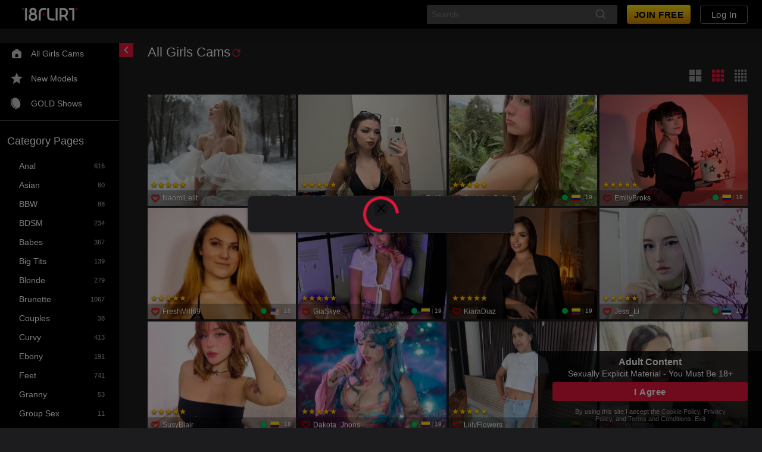

--- FILE ---
content_type: text/html; charset=utf-8
request_url: https://18flirt.com/cam/Nattii_Cruz18
body_size: 7486
content:

    <!doctype html>
    <html>
      <head>
        <meta charSet="utf-8" />
        <meta name="viewport" content="width=device-width, initial-scale=1.0, shrink-to-fit=no, maximum-scale=1.0, user-scalable=no, viewport-fit=cover" />
        <meta name="rating" content="RTA-5042-1996-1400-1577-RTA" />

        <title>Live Adult Cams & Private Video Chat | 18flirt.com</title>

        <meta name="_xsrf" content="1769393837408.ee98ec524574f1fea7d4297df237794d78ed5182251c0e2777f902e249a2bc99" />
        <meta name="description" content="Experience the best live adult cams on 18flirt.com. Chat with thousands of real models in stunning HD, explore free shows, or go private. Join free today!" />
        <style>/*! normalize.css v7.0.0 | MIT License | github.com/necolas/normalize.css */

/* Document
   ========================================================================== */

/**
 * 1. Correct the line height in all browsers.
 * 2. Prevent adjustments of font size after orientation changes in
 *    IE on Windows Phone and in iOS.
 */

html {
  line-height: 1.15; /* 1 */
  -ms-text-size-adjust: 100%; /* 2 */
  -webkit-text-size-adjust: 100%; /* 2 */
}

/* Sections
   ========================================================================== */

/**
 * Remove the margin in all browsers (opinionated).
 */

body {
  margin: 0;
}

/**
 * Add the correct display in IE 9-.
 */

article,
aside,
footer,
header,
nav,
section {
  display: block;
}

/**
 * Correct the font size and margin on `h1` elements within `section` and
 * `article` contexts in Chrome, Firefox, and Safari.
 */

h1 {
  font-size: 2em;
  margin: 0.67em 0;
}

/* Grouping content
   ========================================================================== */

/**
 * Add the correct display in IE 9-.
 * 1. Add the correct display in IE.
 */

figcaption,
figure,
main { /* 1 */
  display: block;
}

/**
 * Add the correct margin in IE 8.
 */

figure {
  margin: 1em 40px;
}

/**
 * 1. Add the correct box sizing in Firefox.
 * 2. Show the overflow in Edge and IE.
 */

hr {
  box-sizing: content-box; /* 1 */
  height: 0; /* 1 */
  overflow: visible; /* 2 */
}

/**
 * 1. Correct the inheritance and scaling of font size in all browsers.
 * 2. Correct the odd `em` font sizing in all browsers.
 */

pre {
  font-family: monospace, monospace; /* 1 */
  font-size: 1em; /* 2 */
}

/* Text-level semantics
   ========================================================================== */

/**
 * 1. Remove the gray background on active links in IE 10.
 * 2. Remove gaps in links underline in iOS 8+ and Safari 8+.
 */

a {
  background-color: transparent; /* 1 */
  -webkit-text-decoration-skip: objects; /* 2 */
}

/**
 * 1. Remove the bottom border in Chrome 57- and Firefox 39-.
 * 2. Add the correct text decoration in Chrome, Edge, IE, Opera, and Safari.
 */

abbr[title] {
  border-bottom: none; /* 1 */
  text-decoration: underline; /* 2 */
  text-decoration: underline dotted; /* 2 */
}

/**
 * Prevent the duplicate application of `bolder` by the next rule in Safari 6.
 */

b,
strong {
  font-weight: inherit;
}

/**
 * Add the correct font weight in Chrome, Edge, and Safari.
 */

b,
strong {
  font-weight: bolder;
}

/**
 * 1. Correct the inheritance and scaling of font size in all browsers.
 * 2. Correct the odd `em` font sizing in all browsers.
 */

code,
kbd,
samp {
  font-family: monospace, monospace; /* 1 */
  font-size: 1em; /* 2 */
}

/**
 * Add the correct font style in Android 4.3-.
 */

dfn {
  font-style: italic;
}

/**
 * Add the correct background and color in IE 9-.
 */

mark {
  background-color: #ff0;
  color: #000;
}

/**
 * Add the correct font size in all browsers.
 */

small {
  font-size: 80%;
}

/**
 * Prevent `sub` and `sup` elements from affecting the line height in
 * all browsers.
 */

sub,
sup {
  font-size: 75%;
  line-height: 0;
  position: relative;
  vertical-align: baseline;
}

sub {
  bottom: -0.25em;
}

sup {
  top: -0.5em;
}

/* Embedded content
   ========================================================================== */

/**
 * Add the correct display in IE 9-.
 */

audio,
video {
  display: inline-block;
}

/**
 * Add the correct display in iOS 4-7.
 */

audio:not([controls]) {
  display: none;
  height: 0;
}

/**
 * Remove the border on images inside links in IE 10-.
 */

img {
  border-style: none;
}

/**
 * Hide the overflow in IE.
 */

svg:not(:root) {
  overflow: hidden;
}

/* Forms
   ========================================================================== */

/**
 * 1. Change the font styles in all browsers (opinionated).
 * 2. Remove the margin in Firefox and Safari.
 */

button,
input,
optgroup,
select,
textarea {
  font-family: sans-serif; /* 1 */
  font-size: 100%; /* 1 */
  line-height: 1.15; /* 1 */
  margin: 0; /* 2 */
}

/**
 * Show the overflow in IE.
 * 1. Show the overflow in Edge.
 */

button,
input { /* 1 */
  overflow: visible;
}

/**
 * Remove the inheritance of text transform in Edge, Firefox, and IE.
 * 1. Remove the inheritance of text transform in Firefox.
 */

button,
select { /* 1 */
  text-transform: none;
}

/**
 * 1. Prevent a WebKit bug where (2) destroys native `audio` and `video`
 *    controls in Android 4.
 * 2. Correct the inability to style clickable types in iOS and Safari.
 */

button,
html [type="button"], /* 1 */
[type="reset"],
[type="submit"] {
  -webkit-appearance: button; /* 2 */
}

/**
 * Remove the inner border and padding in Firefox.
 */

button::-moz-focus-inner,
[type="button"]::-moz-focus-inner,
[type="reset"]::-moz-focus-inner,
[type="submit"]::-moz-focus-inner {
  border-style: none;
  padding: 0;
}

/**
 * Restore the focus styles unset by the previous rule.
 */

button:-moz-focusring,
[type="button"]:-moz-focusring,
[type="reset"]:-moz-focusring,
[type="submit"]:-moz-focusring {
  outline: 1px dotted ButtonText;
}

/**
 * Correct the padding in Firefox.
 */

fieldset {
  padding: 0.35em 0.75em 0.625em;
}

/**
 * 1. Correct the text wrapping in Edge and IE.
 * 2. Correct the color inheritance from `fieldset` elements in IE.
 * 3. Remove the padding so developers are not caught out when they zero out
 *    `fieldset` elements in all browsers.
 */

legend {
  box-sizing: border-box; /* 1 */
  color: inherit; /* 2 */
  display: table; /* 1 */
  max-width: 100%; /* 1 */
  padding: 0; /* 3 */
  white-space: normal; /* 1 */
}

/**
 * 1. Add the correct display in IE 9-.
 * 2. Add the correct vertical alignment in Chrome, Firefox, and Opera.
 */

progress {
  display: inline-block; /* 1 */
  vertical-align: baseline; /* 2 */
}

/**
 * Remove the default vertical scrollbar in IE.
 */

textarea {
  overflow: auto;
}

/**
 * 1. Add the correct box sizing in IE 10-.
 * 2. Remove the padding in IE 10-.
 */

[type="checkbox"],
[type="radio"] {
  box-sizing: border-box; /* 1 */
  padding: 0; /* 2 */
}

/**
 * Correct the cursor style of increment and decrement buttons in Chrome.
 */

[type="number"]::-webkit-inner-spin-button,
[type="number"]::-webkit-outer-spin-button {
  height: auto;
}

/**
 * 1. Correct the odd appearance in Chrome and Safari.
 * 2. Correct the outline style in Safari.
 */

[type="search"] {
  -webkit-appearance: textfield; /* 1 */
  outline-offset: -2px; /* 2 */
}

/**
 * Remove the inner padding and cancel buttons in Chrome and Safari on macOS.
 */

[type="search"]::-webkit-search-cancel-button,
[type="search"]::-webkit-search-decoration {
  -webkit-appearance: none;
}

/**
 * 1. Correct the inability to style clickable types in iOS and Safari.
 * 2. Change font properties to `inherit` in Safari.
 */

::-webkit-file-upload-button {
  -webkit-appearance: button; /* 1 */
  font: inherit; /* 2 */
}

/* Interactive
   ========================================================================== */

/*
 * Add the correct display in IE 9-.
 * 1. Add the correct display in Edge, IE, and Firefox.
 */

details, /* 1 */
menu {
  display: block;
}

/*
 * Add the correct display in all browsers.
 */

summary {
  display: list-item;
}

/* Scripting
   ========================================================================== */

/**
 * Add the correct display in IE 9-.
 */

canvas {
  display: inline-block;
}

/**
 * Add the correct display in IE.
 */

template {
  display: none;
}

/* Hidden
   ========================================================================== */

/**
 * Add the correct display in IE 10-.
 */

[hidden] {
  display: none;
}
</style>
        <style>
    html, body {
      margin: 0;
    }

    body {
      background: #1C1C1E;
      height: 100dvh;
      width: 100%;
    }

    a {
      text-decoration: none;
    }

    .main-spinner, .loading-grid-mobile, .loading-grid-tablet, .home-page-skeleton {
      display: none;
    }

    @media (max-width: 800px) {
      .loading-grid-mobile {
        display: grid;
      }
      .home-page-skeleton{
        display:block;
      }
    }

    @media (min-width: 801px) and (max-width: 1151px) {
      .loading-grid-tablet {
        display: grid;
      }
      .home-page-skeleton{
        display:block;
      }
    }

    @media (min-width: 1152px) {
      .main-spinner {
        display: block;
      }
    }

    .loading-header {
      align-items: center;
      background:#000000;
      display: flex;
      height: 48px;
      width: 100%;
      box-shadow: 0 2px 24px 0 rgba(0,0,0,0.20), 0 2px 24px 0 rgba(0,0,0,0.00);
    }

    .loading-header img {
      display: block;
      height: 32px;
      margin: auto;

      @media (max-width: 1152px) {
        margin-right: auto;
        margin-left: 10px;
      }
    }

    noscript {
      text-align: center;
      color: #e0e0e0;
    }

    noscript a {
      color: #e0e0e0;
      text-decoration: underline;
    }
</style>

        <link rel="preconnect" href="https://streamate.icfcdn.com/" />
<link rel="preconnect" href="https://cdn.nsimg.net" />
<link rel="preconnect" href="https://m2.nsimg.net" />
<link rel="preconnect" href="https://www.googletagmanager.com" />
<link rel="preconnect" href="https://www.google-analytics.com" />
<link rel="preconnect" href="https://cdn.hybridclient.naiadsystems.com" />
<link rel="preconnect" href="https://hybridclient.naiadsystems.com" />
<link rel="preconnect" href="https://stats.g.doubleclick.net" />
<link rel="preconnect" href="https://imagetransform.icfcdn.com" />
        <link
        rel="preload"
        href="https://streamate.icfcdn.com/dist/webpackRuntimeConfig.4e92392e3db56d990e27.js"
integrity="sha256-jt78eH2+/huBZfbaGOJFVDVozuS+dvrl7QKXdYjuGF4="
crossorigin=""
        as="script"
      />
<link
        rel="preload"
        href="https://streamate.icfcdn.com/dist/main.2aed89c0fc1241dadb5d.js"
integrity="sha256-b37QGfnAQA6Jn+L7BaV2gSKMa79lKykAcfhUE63g3AI="
crossorigin=""
        as="script"
      />
        <link
        rel="preload"
        href="https://streamate.icfcdn.com/dist/webpackRuntimeConfig.4e92392e3db56d990e27.js"
integrity="sha256-jt78eH2+/huBZfbaGOJFVDVozuS+dvrl7QKXdYjuGF4="
crossorigin=""
        as="script"
      />
<link
        rel="preload"
        href="https://streamate.icfcdn.com/dist/main.2aed89c0fc1241dadb5d.js"
integrity="sha256-b37QGfnAQA6Jn+L7BaV2gSKMa79lKykAcfhUE63g3AI="
crossorigin=""
        as="script"
      />

        <link rel="canonical" href="https://18flirt.com/cam/Nattii_Cruz18?langchoice=en" hrefLang="en"/>
        <link
        rel="alternate"
        href="https://18flirt.com/cam/Nattii_Cruz18?langchoice=en"
        hrefLang="en"
      />
<link
        rel="alternate"
        href="https://18flirt.com/cam/Nattii_Cruz18?langchoice=de"
        hrefLang="de"
      />
<link
        rel="alternate"
        href="https://18flirt.com/cam/Nattii_Cruz18?langchoice=es"
        hrefLang="es"
      />
<link
        rel="alternate"
        href="https://18flirt.com/cam/Nattii_Cruz18?langchoice=fr"
        hrefLang="fr"
      />
<link
        rel="alternate"
        href="https://18flirt.com/cam/Nattii_Cruz18?langchoice=it"
        hrefLang="it"
      />
<link
        rel="alternate"
        href="https://18flirt.com/cam/Nattii_Cruz18?langchoice=nl"
        hrefLang="nl"
      />
<link
        rel="alternate"
        href="https://18flirt.com/cam/Nattii_Cruz18?langchoice=no"
        hrefLang="no"
      />
<link
        rel="alternate"
        href="https://18flirt.com/cam/Nattii_Cruz18?langchoice=pt"
        hrefLang="pt"
      />
        <link rel="shortcut icon" href="//cdn.nsimg.net/3.0/auto/skin/3588/assets/8c03a-1637776644-619e7d04aecbb.png?v=2" />
        <meta name="theme-color" content=#000000 />

        <style>
    .loading-spinner {
      position: absolute;
      width: 50px;
      height: 50px;
      left: 50%;
      top: 50%;
      margin-left: -25px;
      margin-top: -25px;
      animation: rotate-forever 1s linear infinite;
      border: 5px solid #e0173a;
      border-right-color: transparent;
      border-radius: 50%;
      display: inline-block;
    }

    @keyframes rotate-forever {
      100% {
        transform: rotate(360deg);
      }
    }
</style>
        <style>
      .skeleton {
        border-style: solid;
        border-width: 1px;
        opacity: 0.2;
        animation: pulse 1100ms linear infinite alternate;
      }

      .loading-category-scroller {
        height: 48px;
        width: 100%; 
        background: #3A3A3C; 
      }

      .loading-tabs {
        height: 48px;
        width: 100%;
        background: #3A3A3C;
      }

      .loading-grid-mobile {
        grid-template-columns: 1fr 1fr;
        width: 100%;
        column-gap: 2px;
        row-gap: 2px;
      }

      .loading-grid-tablet {
        grid-template-columns: 1fr 1fr 1fr;
        width: 100%;
        column-gap: 2px;
        row-gap: 2px;
      }

      .loading-grid-card {
        aspect-ratio: 4/3;
        background: #111111;
      }

      @keyframes pulse {
        0% {
          opacity: 0.2;
        }
        100% {
          opacity: 0.7;
        }
      }
  
.debug-icf-tracking [data-icf-click],
.debug-icf-tracking [data-icf-meta] {
  outline: 1px dashed rgba(0, 255, 0, 0.5);
  position: relative;
  cursor: help;
}
.debug-icf-tracking [data-icf-click]::after,
.debug-icf-tracking [data-icf-meta]::after {
  display: none;
}
.debug-icf-tracking [data-icf-click]:hover::after,
.debug-icf-tracking [data-icf-meta]:hover::after {
  content: "Meta:" attr(data-icf-meta) "\00000a" "Click:" attr(data-icf-click);
  white-space: pre-wrap;
  display: block;
  position: absolute;
  top: 0;
  left: 0;
  transform: translateY(-100%);
  z-index: 2147483647;
  max-width: 90vw;
  background-color: rgba(10, 10, 10, 0.95);
  color: #0f0;
  border: 1px solid #0f0;
  border-radius: 6px;
  box-shadow: 0 20px 50px rgba(0,0,0,0.8);
  font-family: "Courier New", Courier, monospace;
  font-size: 11px;
  font-weight: bold;
  line-height: 1.6;
  padding: 10px;
  text-align: left;
  pointer-events: none;
  backdrop-filter: blur(4px);
}</style>
      </head>

      <body>
        <script
        defer
        src="https://streamate.icfcdn.com/dist/webpackRuntimeConfig.4e92392e3db56d990e27.js"
integrity="sha256-jt78eH2+/huBZfbaGOJFVDVozuS+dvrl7QKXdYjuGF4="
crossorigin=""
        onerror="document.cookie = 'nocdn_src=' + encodeURIComponent(event.target.src || '') + ';path=/;max-age=60;';window.location.reload();"
      ></script>
<script
        defer
        src="https://streamate.icfcdn.com/dist/main.2aed89c0fc1241dadb5d.js"
integrity="sha256-b37QGfnAQA6Jn+L7BaV2gSKMa79lKykAcfhUE63g3AI="
crossorigin=""
        onerror="document.cookie = 'nocdn_src=' + encodeURIComponent(event.target.src || '') + ';path=/;max-age=60;';window.location.reload();"
      ></script>
        <div id="app" data-v="2026.1.23-master+7512.1d61813">
          <div class="loading-header">
            <img src="//cdn.nsimg.net/3.0/auto/skin/3588/assets/482db-1703265671-6585c58790d0e.png" alt="18flirt.com" />
          </div>
          <noscript>
            <p>You must enable javascript in your browser in order to use this site. You can click the link below for instructions.</p>
            <p>
              <a href="https://www.enable-javascript.com/">https://www.enable-javascript.com/</a>
            </p>
          </noscript>
          
  <div class="main-spinner">
    <div class="loading-spinner"></div>
  </div>
  
          
    <div class="home-page-skeleton">
      <div class="loading-tabs skeleton"></div>
      <div class="loading-category-scroller skeleton"></div>
      <div class="loading-grid-mobile">
        <div class="loading-grid-card"></div><div class="loading-grid-card"></div><div class="loading-grid-card"></div><div class="loading-grid-card"></div><div class="loading-grid-card"></div><div class="loading-grid-card"></div><div class="loading-grid-card"></div><div class="loading-grid-card"></div><div class="loading-grid-card"></div><div class="loading-grid-card"></div><div class="loading-grid-card"></div><div class="loading-grid-card"></div><div class="loading-grid-card"></div><div class="loading-grid-card"></div><div class="loading-grid-card"></div><div class="loading-grid-card"></div><div class="loading-grid-card"></div><div class="loading-grid-card"></div><div class="loading-grid-card"></div><div class="loading-grid-card"></div><div class="loading-grid-card"></div><div class="loading-grid-card"></div><div class="loading-grid-card"></div><div class="loading-grid-card"></div><div class="loading-grid-card"></div><div class="loading-grid-card"></div><div class="loading-grid-card"></div><div class="loading-grid-card"></div><div class="loading-grid-card"></div><div class="loading-grid-card"></div><div class="loading-grid-card"></div><div class="loading-grid-card"></div><div class="loading-grid-card"></div><div class="loading-grid-card"></div><div class="loading-grid-card"></div><div class="loading-grid-card"></div><div class="loading-grid-card"></div><div class="loading-grid-card"></div><div class="loading-grid-card"></div><div class="loading-grid-card"></div><div class="loading-grid-card"></div><div class="loading-grid-card"></div><div class="loading-grid-card"></div><div class="loading-grid-card"></div><div class="loading-grid-card"></div><div class="loading-grid-card"></div><div class="loading-grid-card"></div><div class="loading-grid-card"></div>
      </div>
      <div class="loading-grid-tablet">
        <div class="loading-grid-card"></div><div class="loading-grid-card"></div><div class="loading-grid-card"></div><div class="loading-grid-card"></div><div class="loading-grid-card"></div><div class="loading-grid-card"></div><div class="loading-grid-card"></div><div class="loading-grid-card"></div><div class="loading-grid-card"></div><div class="loading-grid-card"></div><div class="loading-grid-card"></div><div class="loading-grid-card"></div><div class="loading-grid-card"></div><div class="loading-grid-card"></div><div class="loading-grid-card"></div><div class="loading-grid-card"></div><div class="loading-grid-card"></div><div class="loading-grid-card"></div><div class="loading-grid-card"></div><div class="loading-grid-card"></div><div class="loading-grid-card"></div><div class="loading-grid-card"></div><div class="loading-grid-card"></div><div class="loading-grid-card"></div><div class="loading-grid-card"></div><div class="loading-grid-card"></div><div class="loading-grid-card"></div><div class="loading-grid-card"></div><div class="loading-grid-card"></div><div class="loading-grid-card"></div><div class="loading-grid-card"></div><div class="loading-grid-card"></div><div class="loading-grid-card"></div><div class="loading-grid-card"></div><div class="loading-grid-card"></div><div class="loading-grid-card"></div><div class="loading-grid-card"></div><div class="loading-grid-card"></div><div class="loading-grid-card"></div><div class="loading-grid-card"></div><div class="loading-grid-card"></div><div class="loading-grid-card"></div><div class="loading-grid-card"></div><div class="loading-grid-card"></div><div class="loading-grid-card"></div><div class="loading-grid-card"></div><div class="loading-grid-card"></div><div class="loading-grid-card"></div><div class="loading-grid-card"></div><div class="loading-grid-card"></div><div class="loading-grid-card"></div><div class="loading-grid-card"></div><div class="loading-grid-card"></div><div class="loading-grid-card"></div><div class="loading-grid-card"></div><div class="loading-grid-card"></div><div class="loading-grid-card"></div><div class="loading-grid-card"></div><div class="loading-grid-card"></div><div class="loading-grid-card"></div><div class="loading-grid-card"></div><div class="loading-grid-card"></div><div class="loading-grid-card"></div><div class="loading-grid-card"></div><div class="loading-grid-card"></div><div class="loading-grid-card"></div><div class="loading-grid-card"></div><div class="loading-grid-card"></div><div class="loading-grid-card"></div><div class="loading-grid-card"></div><div class="loading-grid-card"></div><div class="loading-grid-card"></div><div class="loading-grid-card"></div><div class="loading-grid-card"></div><div class="loading-grid-card"></div><div class="loading-grid-card"></div><div class="loading-grid-card"></div><div class="loading-grid-card"></div><div class="loading-grid-card"></div><div class="loading-grid-card"></div><div class="loading-grid-card"></div><div class="loading-grid-card"></div><div class="loading-grid-card"></div><div class="loading-grid-card"></div>
      </div>
    </div>
    
        </div>
        <script src="/initialData.js?"></script>
        <script>!function(){if('PerformanceLongTaskTiming' in window){var g=window.__tti={e:[]};g.o=new PerformanceObserver(function(l){g.e=g.e.concat(l.getEntries())});g.o.observe({entryTypes:['longtask']})}}();</script>
        <script>window.webpackPublicPath="https://streamate.icfcdn.com/"</script>
        <script>(()=>{"use strict";var e,t,a,r,n,f,o,c,d,i,l,u,s,b,h,p,v,g,m,y,P,O,j,w,C={},L={};function R(e){var t=L[e];if(void 0!==t)return t.exports;var a=L[e]={id:e,loaded:!1,exports:{}};return C[e].call(a.exports,a,a.exports,R),a.loaded=!0,a.exports}R.m=C,R.c=L,R.amdO={},e=[],R.O=(t,a,r,n)=>{if(!a){var f=1/0;for(i=0;i<e.length;i++){for(var[a,r,n]=e[i],o=!0,c=0;c<a.length;c++)(!1&n||f>=n)&&Object.keys(R.O).every(e=>R.O[e](a[c]))?a.splice(c--,1):(o=!1,n<f&&(f=n));if(o){e.splice(i--,1);var d=r();void 0!==d&&(t=d)}}return t}n=n||0;for(var i=e.length;i>0&&e[i-1][2]>n;i--)e[i]=e[i-1];e[i]=[a,r,n]},R.n=e=>{var t=e&&e.__esModule?()=>e.default:()=>e;return R.d(t,{a:t}),t},a=Object.getPrototypeOf?e=>Object.getPrototypeOf(e):e=>e.__proto__,R.t=function(e,r){if(1&r&&(e=this(e)),8&r)return e;if("object"==typeof e&&e){if(4&r&&e.__esModule)return e;if(16&r&&"function"==typeof e.then)return e}var n=Object.create(null);R.r(n);var f={};t=t||[null,a({}),a([]),a(a)];for(var o=2&r&&e;("object"==typeof o||"function"==typeof o)&&!~t.indexOf(o);o=a(o))Object.getOwnPropertyNames(o).forEach(t=>f[t]=()=>e[t]);return f.default=()=>e,R.d(n,f),n},R.d=(e,t)=>{for(var a in t)R.o(t,a)&&!R.o(e,a)&&Object.defineProperty(e,a,{enumerable:!0,get:t[a]})},R.f={},R.e=e=>Promise.all(Object.keys(R.f).reduce((t,a)=>(R.f[a](e,t),t),[])),R.u=e=>"dist/"+({848:"PrepaidBalance",1331:"ContentFeedPage",1342:"ConsentFormContainer",1488:"HeaderNavigationShortcutsContainer",2356:"AccountPurchaseHistoryContainer",2666:"PerformerVideosPage",2682:"VideoStorePage",2839:"DailyLimit",3483:"OneClickInfo",3578:"[request]",3639:"LegacyRewardsPage",4036:"getPerformanceMetrics",5007:"ProfilePage",5331:"ConnectCallbackPage",5409:"UpdatePaymentInfoPrepay",5447:"UpdatePaymentResponse",5846:"UpdatePaymentInfo",6014:"PrepaidBalanceResponseContainer",6034:"CloseAccount",6653:"PrepaidBalanceRedirectContainer",6770:"EmailToggleContainer",6911:"ForcedBillingInfoUpdateContainer",6921:"BecomeAModelPage",6980:"PrivateMessengerModal",7749:"AccountClosedPage",8231:"PaymentInfoIframe",8441:"NotificationPreferencesContainer",8898:"AccountReactivationPage",9072:"ChangePassword",9134:"AccountIssueContainer",9179:"DiscountsAndCreditsPage",9492:"FanClubsPage",9536:"RewardsPage",9649:"GoldModalContainer",9697:"HybridClientContainer",9703:"TwoFactorAuthenticationPage"}[e]||e)+"."+{342:"f6b5c6670bfae7c33173",544:"5cdb76ec3ce41000b294",848:"3b71e6ae4374cc835dbb",1017:"1f9e976b22f899834f65",1043:"4b0605ef6b38ca917815",1331:"c091d4544ab0046a629c",1342:"bda827b88dacc417ce3e",1488:"fd68e0be7dec0d982fa8",1826:"566e455d2ebff6c917e9",2169:"60a43d011c322c5c23bd",2297:"211861c6450186c5e742",2356:"34d07adf8bf2205f3ccd",2666:"9f13e64306535accc5ab",2682:"d304b418ff0edade9be6",2839:"65d1f6fe11728489ed76",2987:"4af9ad6384f042b786c8",3237:"d3a1e2e6ffd899563b3f",3398:"5c2952b4610034da6e21",3483:"8322f3c749a158ca180e",3578:"ddd8d708f72be7f49bab",3639:"8e8f7bb9869667f517e3",4036:"28d2a5c5bb2595f94fc0",4550:"8bf66c0a1c04126e296f",4689:"b39ed7fdcc6f006c779c",4851:"102b34e95b10409cf66a",5007:"2bb3ff19e938ef732dde",5228:"2a3370622007cb269ce5",5331:"3ca0847e3168b93e411c",5409:"17f17d11b629a067b496",5447:"b17ac090aa51ad9fd3b8",5779:"6994af1ac4d6bfdb23f2",5785:"fc9bf10bb6a98728eb65",5846:"338bea5d61dc64318166",6014:"8f8106a94d2a9c788ab6",6034:"127f2ef351643b5a72ad",6338:"0d4d73c62d9f9c145895",6653:"cb36e52512d48d9cb149",6770:"3aef1015cf62829c63d7",6911:"ceeb603ff97c1a6f037b",6921:"1db7a206a2a39c856719",6980:"c1517fef0946544180ca",7130:"0950ebea9dc46c9241bd",7140:"43239edd5729cf17a271",7371:"df5010b3e2f86afccf4f",7427:"6f0bb1d5286cc29f89c1",7749:"61d163f33f4941c6b822",7961:"0ca0e544387c4d0107d5",8180:"64ca606045e79838945d",8231:"e90d8b1baf433b59e494",8441:"525107341ce4fd3d4dec",8898:"54d7f14f71b3cd2052c5",9061:"a5576fb83eac71659ff1",9072:"f6918ee67bf9d63f565e",9134:"6dfac0f02f17a6ae0991",9179:"f056cdfa32876f10a484",9492:"edc968618f77017654cc",9536:"f9803a35203a45d77435",9649:"3d1d9e407488409e8615",9697:"44b3ac352af48c00761a",9703:"9dd67b50c684b275a573",9808:"42d816821bab0aaee53d",9812:"ce8b0a5cd62cdfeb5905",9958:"1e4c8c443cbe598b250b"}[e]+".js",R.g=function(){if("object"==typeof globalThis)return globalThis;try{return this||new Function("return this")()}catch(e){if("object"==typeof window)return window}}(),R.hmd=e=>((e=Object.create(e)).children||(e.children=[]),Object.defineProperty(e,"exports",{enumerable:!0,set:()=>{throw new Error("ES Modules may not assign module.exports or exports.*, Use ESM export syntax, instead: "+e.id)}}),e),R.o=(e,t)=>Object.prototype.hasOwnProperty.call(e,t),r={},n="streamate.server:",R.l=(e,t,a,f)=>{if(r[e])r[e].push(t);else{var o,c;if(void 0!==a)for(var d=document.getElementsByTagName("script"),i=0;i<d.length;i++){var l=d[i];if(l.getAttribute("src")==e||l.getAttribute("data-webpack")==n+a){o=l;break}}o||(c=!0,(o=document.createElement("script")).charset="utf-8",R.nc&&o.setAttribute("nonce",R.nc),o.setAttribute("data-webpack",n+a),o.src=e,0!==o.src.indexOf(window.location.origin+"/")&&(o.crossOrigin="anonymous")),r[e]=[t];var u=(t,a)=>{o.onerror=o.onload=null,clearTimeout(s);var n=r[e];if(delete r[e],o.parentNode&&o.parentNode.removeChild(o),n&&n.forEach(e=>e(a)),t)return t(a)},s=setTimeout(u.bind(null,void 0,{type:"timeout",target:o}),12e4);o.onerror=u.bind(null,o.onerror),o.onload=u.bind(null,o.onload),c&&document.head.appendChild(o)}},R.r=e=>{"undefined"!=typeof Symbol&&Symbol.toStringTag&&Object.defineProperty(e,Symbol.toStringTag,{value:"Module"}),Object.defineProperty(e,"__esModule",{value:!0})},R.nmd=e=>(e.paths=[],e.children||(e.children=[]),e),(()=>{R.S={};var e={},t={};R.I=(a,r)=>{r||(r=[]);var n=t[a];if(n||(n=t[a]={}),!(r.indexOf(n)>=0)){if(r.push(n),e[a])return e[a];R.o(R.S,a)||(R.S[a]={});var f=R.S[a],o="streamate.server",c=(e,t,a,r)=>{var n=f[e]=f[e]||{},c=n[t];(!c||!c.loaded&&(!r!=!c.eager?r:o>c.from))&&(n[t]={get:a,from:o,eager:!!r})},d=[];if("default"===a)c("axios","1.7.7",()=>R.e(1017).then(()=>()=>R("vyjA"))),c("react-dom","18.2.0",()=>Promise.all([R.e(4914),R.e(7961)]).then(()=>()=>R("Kwtc"))),c("react-jss","10.10.0",()=>Promise.all([R.e(5368),R.e(9808)]).then(()=>()=>R("ibjO"))),c("react-router-dom","5.3.4",()=>Promise.all([R.e(668),R.e(2169)]).then(()=>()=>R("FHng"))),c("react","18.2.0",()=>R.e(7140).then(()=>()=>R("R+L4")));return d.length?e[a]=Promise.all(d).then(()=>e[a]=1):e[a]=1}}})(),R.p="",f=e=>{var t=e=>e.split(".").map(e=>+e==e?+e:e),a=/^([^-+]+)?(?:-([^+]+))?(?:\+(.+))?$/.exec(e),r=a[1]?t(a[1]):[];return a[2]&&(r.length++,r.push.apply(r,t(a[2]))),a[3]&&(r.push([]),r.push.apply(r,t(a[3]))),r},o=(e,t)=>{e=f(e),t=f(t);for(var a=0;;){if(a>=e.length)return a<t.length&&"u"!=(typeof t[a])[0];var r=e[a],n=(typeof r)[0];if(a>=t.length)return"u"==n;var o=t[a],c=(typeof o)[0];if(n!=c)return"o"==n&&"n"==c||"s"==c||"u"==n;if("o"!=n&&"u"!=n&&r!=o)return r<o;a++}},c=e=>{var t=e[0],a="";if(1===e.length)return"*";if(t+.5){a+=0==t?">=":-1==t?"<":1==t?"^":2==t?"~":t>0?"=":"!=";for(var r=1,n=1;n<e.length;n++)r--,a+="u"==(typeof(o=e[n]))[0]?"-":(r>0?".":"")+(r=2,o);return a}var f=[];for(n=1;n<e.length;n++){var o=e[n];f.push(0===o?"not("+d()+")":1===o?"("+d()+" || "+d()+")":2===o?f.pop()+" "+f.pop():c(o))}return d();function d(){return f.pop().replace(/^\((.+)\)$/,"$1")}},d=(e,t)=>{if(0 in e){t=f(t);var a=e[0],r=a<0;r&&(a=-a-1);for(var n=0,o=1,c=!0;;o++,n++){var i,l,u=o<e.length?(typeof e[o])[0]:"";if(n>=t.length||"o"==(l=(typeof(i=t[n]))[0]))return!c||("u"==u?o>a&&!r:""==u!=r);if("u"==l){if(!c||"u"!=u)return!1}else if(c)if(u==l)if(o<=a){if(i!=e[o])return!1}else{if(r?i>e[o]:i<e[o])return!1;i!=e[o]&&(c=!1)}else if("s"!=u&&"n"!=u){if(r||o<=a)return!1;c=!1,o--}else{if(o<=a||l<u!=r)return!1;c=!1}else"s"!=u&&"n"!=u&&(c=!1,o--)}}var s=[],b=s.pop.bind(s);for(n=1;n<e.length;n++){var h=e[n];s.push(1==h?b()|b():2==h?b()&b():h?d(h,t):!b())}return!!b()},i=(e,t)=>e&&R.o(e,t),l=e=>(e.loaded=1,e.get()),u=e=>Object.keys(e).reduce((t,a)=>(e[a].eager&&(t[a]=e[a]),t),{}),s=(e,t,a)=>{var r=a?u(e[t]):e[t];return Object.keys(r).reduce((e,t)=>!e||!r[e].loaded&&o(e,t)?t:e,0)},b=(e,t,a,r)=>"Unsatisfied version "+a+" from "+(a&&e[t][a].from)+" of shared singleton module "+t+" (required "+c(r)+")",h=e=>{throw new Error(e)},p=e=>{"undefined"!=typeof console&&console.warn&&console.warn(e)},g=(e,t,a)=>a?a():((e,t)=>h("Shared module "+t+" doesn't exist in shared scope "+e))(e,t),m=(v=e=>function(t,a,r,n,f){var o=R.I(t);return o&&o.then&&!r?o.then(e.bind(e,t,R.S[t],a,!1,n,f)):e(t,R.S[t],a,r,n,f)})((e,t,a,r,n)=>{if(!i(t,a))return g(e,a,n);var f=s(t,a,r);return l(t[a][f])}),y=v((e,t,a,r,n,f)=>{if(!i(t,a))return g(e,a,f);var o=s(t,a,r);return d(n,o)||p(b(t,a,o,n)),l(t[a][o])}),P={},O={whdr:()=>y("default","react",!1,[1,18,2,0],()=>R.e(7140).then(()=>()=>R("R+L4"))),"4hWk":()=>y("default","react",!1,[0,16,8,6],()=>R.e(7140).then(()=>()=>R("R+L4"))),Yr64:()=>y("default","react",!1,[0,16,3],()=>R.e(7140).then(()=>()=>R("R+L4"))),FaK3:()=>y("default","react",!1,[0,15],()=>R.e(7140).then(()=>()=>R("R+L4"))),EZp7:()=>m("default","react-dom",!1,()=>R.e(342).then(()=>()=>R("Kwtc"))),K56Y:()=>y("default","react",!1,[0,16,8,"* <=18"],()=>R.e(7140).then(()=>()=>R("R+L4"))),KO82:()=>y("default","react",!1,[0,16,8,0],()=>R.e(7140).then(()=>()=>R("R+L4"))),Nf1v:()=>y("default","react-dom",!1,[,[1,18,0,0],[1,17,0,0],[1,16,8,0],1,1],()=>R.e(342).then(()=>()=>R("Kwtc"))),OXht:()=>y("default","react",!1,[,[1,18,0,0],[1,17,0,0],[1,16,8,0],1,1],()=>R.e(7140).then(()=>()=>R("R+L4"))),Sgcc:()=>m("default","react",!1,()=>R.e(7140).then(()=>()=>R("R+L4"))),ZJhg:()=>y("default","react-router-dom",!1,[1,5,3,4],()=>R.e(4550).then(()=>()=>R("FHng"))),iBCS:()=>y("default","react",!1,[,[1,18],[1,17],1],()=>R.e(7140).then(()=>()=>R("R+L4"))),jFtD:()=>y("default","react",!1,[,[1,18],[1,17],[1,16,8,0],1,1],()=>R.e(7140).then(()=>()=>R("R+L4"))),jevj:()=>y("default","react-jss",!1,[1,10,10,0],()=>Promise.all([R.e(5368),R.e(7427)]).then(()=>()=>R("ibjO"))),nOl1:()=>y("default","axios",!1,[4,1,7,7],()=>R.e(3398).then(()=>()=>R("vyjA"))),"+gE+":()=>y("default","axios",!1,[1,1,6,2],()=>R.e(5779).then(()=>()=>R("vyjA"))),"/2MV":()=>y("default","react",!1,[,[1,18],[1,17],[1,16,8,3],1,1],()=>R.e(7140).then(()=>()=>R("R+L4"))),"/fKb":()=>y("default","axios",!1,[1,1,4,0],()=>R.e(5779).then(()=>()=>R("vyjA"))),"4eFC":()=>y("default","react",!1,[,[1,17,0,0],[1,16,4,0],1],()=>R.e(7140).then(()=>()=>R("R+L4"))),JWHJ:()=>y("default","axios",!1,[1,1,0,0],()=>R.e(5779).then(()=>()=>R("vyjA"))),KLeJ:()=>y("default","react-dom",!1,[0,16,8,"* <=18"],()=>R.e(342).then(()=>()=>R("Kwtc"))),ZzBI:()=>y("default","react",!1,[0,0,14,0],()=>R.e(7140).then(()=>()=>R("R+L4"))),emqp:()=>y("default","react-dom",!1,[1,17,0,2],()=>R.e(342).then(()=>()=>R("Kwtc"))),qCtL:()=>y("default","react",!1,[,[1,18,0,0],[1,17,0,0],1],()=>R.e(7140).then(()=>()=>R("R+L4"))),OLNJ:()=>y("default","react",!1,[0,16,3,0],()=>R.e(7140).then(()=>()=>R("R+L4"))),ihzD:()=>y("default","react-dom",!1,[1,18,2,0],()=>R.e(342).then(()=>()=>R("Kwtc"))),I0fh:()=>y("default","react",!1,[0,16,4,1],()=>R.e(7140).then(()=>()=>R("R+L4"))),RifG:()=>y("default","react",!1,[,[1,18,0,0],[1,17,0,1],[1,16,8,0],1,1],()=>R.e(7140).then(()=>()=>R("R+L4"))),JVq0:()=>y("default","react",!1,[1,17,0,2],()=>R.e(7140).then(()=>()=>R("R+L4")))},j={192:["OLNJ"],668:["FaK3"],1331:["RifG","JVq0"],3330:["EZp7","K56Y","KO82","Nf1v","OXht","Sgcc","ZJhg","iBCS","jFtD","jevj","nOl1"],4914:["whdr"],5368:["4hWk","Yr64"],5846:["ihzD"],6849:["+gE+","/2MV","/fKb","4eFC","JWHJ","KLeJ","ZzBI","emqp","qCtL"],7026:["I0fh"]},w={},R.f.consumes=(e,t)=>{R.o(j,e)&&j[e].forEach(e=>{if(R.o(P,e))return t.push(P[e]);if(!w[e]){var a=t=>{P[e]=0,R.m[e]=a=>{delete R.c[e],a.exports=t()}};w[e]=!0;var r=t=>{delete P[e],R.m[e]=a=>{throw delete R.c[e],t}};try{var n=O[e]();n.then?t.push(P[e]=n.then(a).catch(r)):a(n)}catch(e){r(e)}}})},(()=>{var e={9386:0,6510:0};R.f.j=(t,a)=>{var r=R.o(e,t)?e[t]:void 0;if(0!==r)if(r)a.push(r[2]);else if(/^(6(510|68|849)|192|3330|4914|5368|7026|9386)$/.test(t))e[t]=0;else{var n=new Promise((a,n)=>r=e[t]=[a,n]);a.push(r[2]=n);var f=R.p+R.u(t),o=new Error;R.l(f,a=>{if(R.o(e,t)&&(0!==(r=e[t])&&(e[t]=void 0),r)){var n=a&&("load"===a.type?"missing":a.type),f=a&&a.target&&a.target.src;o.message="Loading chunk "+t+" failed.\n("+n+": "+f+")",o.name="ChunkLoadError",o.type=n,o.request=f,r[1](o)}},"chunk-"+t,t)}},R.O.j=t=>0===e[t];var t=(t,a)=>{var r,n,[f,o,c]=a,d=0;if(f.some(t=>0!==e[t])){for(r in o)R.o(o,r)&&(R.m[r]=o[r]);if(c)var i=c(R)}for(t&&t(a);d<f.length;d++)n=f[d],R.o(e,n)&&e[n]&&e[n][0](),e[n]=0;return R.O(i)},a=self.webpackChunkstreamate_server=self.webpackChunkstreamate_server||[];a.forEach(t.bind(null,0)),a.push=t.bind(null,a.push.bind(a))})(),R.nc=void 0})();
//# sourceMappingURL=webpack.runtime.3d1f258a5c6bd1d3b5a6.js.map</script>
      </body>
    </html>
  

--- FILE ---
content_type: text/plain; charset=utf-8
request_url: https://18flirt.com/identification/1d3n71f1c4710n-r35ul7/2wvoulN/9Fh?q=F8WX3YFVQfg6htE2SuAl
body_size: -40
content:
SqwaPlvLdtaO7/F3TGplajhsV2GCnoBXzj0Fj1tazpXRZnnp6i7mtWfm1mXOz6Zcjg5jyslrWkkBvMqERAhRxTDydFdv8ag=

--- FILE ---
content_type: text/javascript
request_url: https://streamate.icfcdn.com/dist/2169.60a43d011c322c5c23bd.js
body_size: 10155
content:
/*! For license information please see 2169.60a43d011c322c5c23bd.js.LICENSE.txt */
(self.webpackChunkstreamate_server=self.webpackChunkstreamate_server||[]).push([[2169,4550],{"+cAU":(t,n,e)=>{"use strict";e.d(n,{B6:()=>L,Ix:()=>b,W5:()=>K,W6:()=>G,XG:()=>P,XZ:()=>A,dO:()=>D,fS:()=>O,g:()=>J,kO:()=>B,qh:()=>M,rd:()=>S,tW:()=>R,y:()=>H,zy:()=>z});var r=e("vdy8"),o=e("FaK3"),i=e.n(o),a=e("rs/l"),c=e.n(a),u=e("0QFk"),s=e("3W+F"),f=e("dGCU"),l=e("l55G"),p=e.n(l),h=(e("ewqQ"),e("9zTl")),d=e("p1Ea"),v=e.n(d),y=1073741823,m="undefined"!=typeof globalThis?globalThis:"undefined"!=typeof window?window:void 0!==e.g?e.g:{};var g=i().createContext||function(t,n){var e,o,a="__create-react-context-"+function(){var t="__global_unique_id__";return m[t]=(m[t]||0)+1}()+"__",u=function(t){function e(){for(var n,e,r,o=arguments.length,i=new Array(o),a=0;a<o;a++)i[a]=arguments[a];return(n=t.call.apply(t,[this].concat(i))||this).emitter=(e=n.props.value,r=[],{on:function(t){r.push(t)},off:function(t){r=r.filter(function(n){return n!==t})},get:function(){return e},set:function(t,n){e=t,r.forEach(function(t){return t(e,n)})}}),n}(0,r.A)(e,t);var o=e.prototype;return o.getChildContext=function(){var t;return(t={})[a]=this.emitter,t},o.componentWillReceiveProps=function(t){if(this.props.value!==t.value){var e,r=this.props.value,o=t.value;((i=r)===(a=o)?0!==i||1/i==1/a:i!=i&&a!=a)?e=0:(e="function"==typeof n?n(r,o):y,0!==(e|=0)&&this.emitter.set(t.value,e))}var i,a},o.render=function(){return this.props.children},e}(i().Component);u.childContextTypes=((e={})[a]=c().object.isRequired,e);var s=function(n){function e(){for(var t,e=arguments.length,r=new Array(e),o=0;o<e;o++)r[o]=arguments[o];return(t=n.call.apply(n,[this].concat(r))||this).observedBits=void 0,t.state={value:t.getValue()},t.onUpdate=function(n,e){0!==((0|t.observedBits)&e)&&t.setState({value:t.getValue()})},t}(0,r.A)(e,n);var o=e.prototype;return o.componentWillReceiveProps=function(t){var n=t.observedBits;this.observedBits=null==n?y:n},o.componentDidMount=function(){this.context[a]&&this.context[a].on(this.onUpdate);var t=this.props.observedBits;this.observedBits=null==t?y:t},o.componentWillUnmount=function(){this.context[a]&&this.context[a].off(this.onUpdate)},o.getValue=function(){return this.context[a]?this.context[a].get():t},o.render=function(){return(t=this.props.children,Array.isArray(t)?t[0]:t)(this.state.value);var t},e}(i().Component);return s.contextTypes=((o={})[a]=c().object,o),{Provider:u,Consumer:s}},w=function(t){var n=g();return n.displayName=t,n},x=w("Router-History"),A=w("Router"),b=function(t){function n(n){var e;return(e=t.call(this,n)||this).state={location:n.history.location},e._isMounted=!1,e._pendingLocation=null,n.staticContext||(e.unlisten=n.history.listen(function(t){e._pendingLocation=t})),e}(0,r.A)(n,t),n.computeRootMatch=function(t){return{path:"/",url:"/",params:{},isExact:"/"===t}};var e=n.prototype;return e.componentDidMount=function(){var t=this;this._isMounted=!0,this.unlisten&&this.unlisten(),this.props.staticContext||(this.unlisten=this.props.history.listen(function(n){t._isMounted&&t.setState({location:n})})),this._pendingLocation&&this.setState({location:this._pendingLocation})},e.componentWillUnmount=function(){this.unlisten&&(this.unlisten(),this._isMounted=!1,this._pendingLocation=null)},e.render=function(){return i().createElement(A.Provider,{value:{history:this.props.history,location:this.state.location,match:n.computeRootMatch(this.state.location.pathname),staticContext:this.props.staticContext}},i().createElement(x.Provider,{children:this.props.children||null,value:this.props.history}))},n}(i().Component);var O=function(t){function n(){for(var n,e=arguments.length,r=new Array(e),o=0;o<e;o++)r[o]=arguments[o];return(n=t.call.apply(t,[this].concat(r))||this).history=(0,u.sC)(n.props),n}return(0,r.A)(n,t),n.prototype.render=function(){return i().createElement(b,{history:this.history,children:this.props.children})},n}(i().Component);var C=function(t){function n(){return t.apply(this,arguments)||this}(0,r.A)(n,t);var e=n.prototype;return e.componentDidMount=function(){this.props.onMount&&this.props.onMount.call(this,this)},e.componentDidUpdate=function(t){this.props.onUpdate&&this.props.onUpdate.call(this,this,t)},e.componentWillUnmount=function(){this.props.onUnmount&&this.props.onUnmount.call(this,this)},e.render=function(){return null},n}(i().Component);function P(t){var n=t.message,e=t.when,r=void 0===e||e;return i().createElement(A.Consumer,null,function(t){if(t||(0,s.A)(!1),!r||t.staticContext)return null;var e=t.history.block;return i().createElement(C,{onMount:function(t){t.release=e(n)},onUpdate:function(t,r){r.message!==n&&(t.release(),t.release=e(n))},onUnmount:function(t){t.release()},message:n})})}var E={},k=1e4,T=0;function R(t,n){return void 0===t&&(t="/"),void 0===n&&(n={}),"/"===t?t:function(t){if(E[t])return E[t];var n=p().compile(t);return T<k&&(E[t]=n,T++),n}(t)(n,{pretty:!0})}function S(t){var n=t.computedMatch,e=t.to,r=t.push,o=void 0!==r&&r;return i().createElement(A.Consumer,null,function(t){t||(0,s.A)(!1);var r=t.history,a=t.staticContext,c=o?r.push:r.replace,l=(0,u.yJ)(n?"string"==typeof e?R(e,n.params):(0,f.A)({},e,{pathname:R(e.pathname,n.params)}):e);return a?(c(l),null):i().createElement(C,{onMount:function(){c(l)},onUpdate:function(t,n){var e=(0,u.yJ)(n.to);(0,u.Fu)(e,(0,f.A)({},l,{key:e.key}))||c(l)},to:e})})}var $={},_=1e4,U=0;function L(t,n){void 0===n&&(n={}),("string"==typeof n||Array.isArray(n))&&(n={path:n});var e=n,r=e.path,o=e.exact,i=void 0!==o&&o,a=e.strict,c=void 0!==a&&a,u=e.sensitive,s=void 0!==u&&u;return[].concat(r).reduce(function(n,e){if(!e&&""!==e)return null;if(n)return n;var r=function(t,n){var e=""+n.end+n.strict+n.sensitive,r=$[e]||($[e]={});if(r[t])return r[t];var o=[],i={regexp:p()(t,o,n),keys:o};return U<_&&(r[t]=i,U++),i}(e,{end:i,strict:c,sensitive:s}),o=r.regexp,a=r.keys,u=o.exec(t);if(!u)return null;var f=u[0],l=u.slice(1),h=t===f;return i&&!h?null:{path:e,url:"/"===e&&""===f?"/":f,isExact:h,params:a.reduce(function(t,n,e){return t[n.name]=l[e],t},{})}},null)}var M=function(t){function n(){return t.apply(this,arguments)||this}return(0,r.A)(n,t),n.prototype.render=function(){var t=this;return i().createElement(A.Consumer,null,function(n){n||(0,s.A)(!1);var e=t.props.location||n.location,r=t.props.computedMatch?t.props.computedMatch:t.props.path?L(e.pathname,t.props):n.match,o=(0,f.A)({},n,{location:e,match:r}),a=t.props,c=a.children,u=a.component,l=a.render;return Array.isArray(c)&&function(t){return 0===i().Children.count(t)}(c)&&(c=null),i().createElement(A.Provider,{value:o},o.match?c?"function"==typeof c?c(o):c:u?i().createElement(u,o):l?l(o):null:"function"==typeof c?c(o):null)})},n}(i().Component);function j(t){return"/"===t.charAt(0)?t:"/"+t}function F(t,n){if(!t)return n;var e=j(t);return 0!==n.pathname.indexOf(e)?n:(0,f.A)({},n,{pathname:n.pathname.substr(e.length)})}function W(t){return"string"==typeof t?t:(0,u.AO)(t)}function I(t){return function(){(0,s.A)(!1)}}function N(){}var B=function(t){function n(){for(var n,e=arguments.length,r=new Array(e),o=0;o<e;o++)r[o]=arguments[o];return(n=t.call.apply(t,[this].concat(r))||this).handlePush=function(t){return n.navigateTo(t,"PUSH")},n.handleReplace=function(t){return n.navigateTo(t,"REPLACE")},n.handleListen=function(){return N},n.handleBlock=function(){return N},n}(0,r.A)(n,t);var e=n.prototype;return e.navigateTo=function(t,n){var e=this.props,r=e.basename,o=void 0===r?"":r,i=e.context,a=void 0===i?{}:i;a.action=n,a.location=function(t,n){return t?(0,f.A)({},n,{pathname:j(t)+n.pathname}):n}(o,(0,u.yJ)(t)),a.url=W(a.location)},e.render=function(){var t=this.props,n=t.basename,e=void 0===n?"":n,r=t.context,o=void 0===r?{}:r,a=t.location,c=void 0===a?"/":a,s=(0,h.A)(t,["basename","context","location"]),l={createHref:function(t){return j(e+W(t))},action:"POP",location:F(e,(0,u.yJ)(c)),push:this.handlePush,replace:this.handleReplace,go:I(),goBack:I(),goForward:I(),listen:this.handleListen,block:this.handleBlock};return i().createElement(b,(0,f.A)({},s,{history:l,staticContext:o}))},n}(i().Component);var D=function(t){function n(){return t.apply(this,arguments)||this}return(0,r.A)(n,t),n.prototype.render=function(){var t=this;return i().createElement(A.Consumer,null,function(n){n||(0,s.A)(!1);var e,r,o=t.props.location||n.location;return i().Children.forEach(t.props.children,function(t){if(null==r&&i().isValidElement(t)){e=t;var a=t.props.path||t.props.from;r=a?L(o.pathname,(0,f.A)({},t.props,{path:a})):n.match}}),r?i().cloneElement(e,{location:o,computedMatch:r}):null})},n}(i().Component);function H(t){var n="withRouter("+(t.displayName||t.name)+")",e=function(n){var e=n.wrappedComponentRef,r=(0,h.A)(n,["wrappedComponentRef"]);return i().createElement(A.Consumer,null,function(n){return n||(0,s.A)(!1),i().createElement(t,(0,f.A)({},r,n,{ref:e}))})};return e.displayName=n,e.WrappedComponent=t,v()(e,t)}var q=i().useContext;function G(){return q(x)}function z(){return q(A).location}function J(){var t=q(A).match;return t?t.params:{}}function K(t){var n=z(),e=q(A).match;return t?L(n.pathname,t):e}},"0QFk":(t,n,e)=>{"use strict";e.d(n,{zR:()=>O,TM:()=>R,yJ:()=>v,sC:()=>$,AO:()=>d,Fu:()=>y});var r=e("dGCU");function o(t){return"/"===t.charAt(0)}function i(t,n){for(var e=n,r=e+1,o=t.length;r<o;e+=1,r+=1)t[e]=t[r];t.pop()}const a=function(t,n){void 0===n&&(n="");var e,r=t&&t.split("/")||[],a=n&&n.split("/")||[],c=t&&o(t),u=n&&o(n),s=c||u;if(t&&o(t)?a=r:r.length&&(a.pop(),a=a.concat(r)),!a.length)return"/";if(a.length){var f=a[a.length-1];e="."===f||".."===f||""===f}else e=!1;for(var l=0,p=a.length;p>=0;p--){var h=a[p];"."===h?i(a,p):".."===h?(i(a,p),l++):l&&(i(a,p),l--)}if(!s)for(;l--;l)a.unshift("..");!s||""===a[0]||a[0]&&o(a[0])||a.unshift("");var d=a.join("/");return e&&"/"!==d.substr(-1)&&(d+="/"),d};function c(t){return t.valueOf?t.valueOf():Object.prototype.valueOf.call(t)}const u=function t(n,e){if(n===e)return!0;if(null==n||null==e)return!1;if(Array.isArray(n))return Array.isArray(e)&&n.length===e.length&&n.every(function(n,r){return t(n,e[r])});if("object"==typeof n||"object"==typeof e){var r=c(n),o=c(e);return r!==n||o!==e?t(r,o):Object.keys(Object.assign({},n,e)).every(function(r){return t(n[r],e[r])})}return!1};var s=e("3W+F");function f(t){return"/"===t.charAt(0)?t:"/"+t}function l(t){return"/"===t.charAt(0)?t.substr(1):t}function p(t,n){return function(t,n){return 0===t.toLowerCase().indexOf(n.toLowerCase())&&-1!=="/?#".indexOf(t.charAt(n.length))}(t,n)?t.substr(n.length):t}function h(t){return"/"===t.charAt(t.length-1)?t.slice(0,-1):t}function d(t){var n=t.pathname,e=t.search,r=t.hash,o=n||"/";return e&&"?"!==e&&(o+="?"===e.charAt(0)?e:"?"+e),r&&"#"!==r&&(o+="#"===r.charAt(0)?r:"#"+r),o}function v(t,n,e,o){var i;"string"==typeof t?(i=function(t){var n=t||"/",e="",r="",o=n.indexOf("#");-1!==o&&(r=n.substr(o),n=n.substr(0,o));var i=n.indexOf("?");return-1!==i&&(e=n.substr(i),n=n.substr(0,i)),{pathname:n,search:"?"===e?"":e,hash:"#"===r?"":r}}(t),i.state=n):(void 0===(i=(0,r.A)({},t)).pathname&&(i.pathname=""),i.search?"?"!==i.search.charAt(0)&&(i.search="?"+i.search):i.search="",i.hash?"#"!==i.hash.charAt(0)&&(i.hash="#"+i.hash):i.hash="",void 0!==n&&void 0===i.state&&(i.state=n));try{i.pathname=decodeURI(i.pathname)}catch(t){throw t instanceof URIError?new URIError('Pathname "'+i.pathname+'" could not be decoded. This is likely caused by an invalid percent-encoding.'):t}return e&&(i.key=e),o?i.pathname?"/"!==i.pathname.charAt(0)&&(i.pathname=a(i.pathname,o.pathname)):i.pathname=o.pathname:i.pathname||(i.pathname="/"),i}function y(t,n){return t.pathname===n.pathname&&t.search===n.search&&t.hash===n.hash&&t.key===n.key&&u(t.state,n.state)}function m(){var t=null;var n=[];return{setPrompt:function(n){return t=n,function(){t===n&&(t=null)}},confirmTransitionTo:function(n,e,r,o){if(null!=t){var i="function"==typeof t?t(n,e):t;"string"==typeof i?"function"==typeof r?r(i,o):o(!0):o(!1!==i)}else o(!0)},appendListener:function(t){var e=!0;function r(){e&&t.apply(void 0,arguments)}return n.push(r),function(){e=!1,n=n.filter(function(t){return t!==r})}},notifyListeners:function(){for(var t=arguments.length,e=new Array(t),r=0;r<t;r++)e[r]=arguments[r];n.forEach(function(t){return t.apply(void 0,e)})}}}var g=!("undefined"==typeof window||!window.document||!window.document.createElement);function w(t,n){n(window.confirm(t))}var x="popstate",A="hashchange";function b(){try{return window.history.state||{}}catch(t){return{}}}function O(t){void 0===t&&(t={}),g||(0,s.A)(!1);var n,e=window.history,o=(-1===(n=window.navigator.userAgent).indexOf("Android 2.")&&-1===n.indexOf("Android 4.0")||-1===n.indexOf("Mobile Safari")||-1!==n.indexOf("Chrome")||-1!==n.indexOf("Windows Phone"))&&window.history&&"pushState"in window.history,i=!(-1===window.navigator.userAgent.indexOf("Trident")),a=t,c=a.forceRefresh,u=void 0!==c&&c,l=a.getUserConfirmation,y=void 0===l?w:l,O=a.keyLength,C=void 0===O?6:O,P=t.basename?h(f(t.basename)):"";function E(t){var n=t||{},e=n.key,r=n.state,o=window.location,i=o.pathname+o.search+o.hash;return P&&(i=p(i,P)),v(i,r,e)}function k(){return Math.random().toString(36).substr(2,C)}var T=m();function R(t){(0,r.A)(B,t),B.length=e.length,T.notifyListeners(B.location,B.action)}function S(t){(function(t){return void 0===t.state&&-1===navigator.userAgent.indexOf("CriOS")})(t)||U(E(t.state))}function $(){U(E(b()))}var _=!1;function U(t){if(_)_=!1,R();else{T.confirmTransitionTo(t,"POP",y,function(n){n?R({action:"POP",location:t}):function(t){var n=B.location,e=M.indexOf(n.key);-1===e&&(e=0);var r=M.indexOf(t.key);-1===r&&(r=0);var o=e-r;o&&(_=!0,F(o))}(t)})}}var L=E(b()),M=[L.key];function j(t){return P+d(t)}function F(t){e.go(t)}var W=0;function I(t){1===(W+=t)&&1===t?(window.addEventListener(x,S),i&&window.addEventListener(A,$)):0===W&&(window.removeEventListener(x,S),i&&window.removeEventListener(A,$))}var N=!1;var B={length:e.length,action:"POP",location:L,createHref:j,push:function(t,n){var r="PUSH",i=v(t,n,k(),B.location);T.confirmTransitionTo(i,r,y,function(t){if(t){var n=j(i),a=i.key,c=i.state;if(o)if(e.pushState({key:a,state:c},null,n),u)window.location.href=n;else{var s=M.indexOf(B.location.key),f=M.slice(0,s+1);f.push(i.key),M=f,R({action:r,location:i})}else window.location.href=n}})},replace:function(t,n){var r="REPLACE",i=v(t,n,k(),B.location);T.confirmTransitionTo(i,r,y,function(t){if(t){var n=j(i),a=i.key,c=i.state;if(o)if(e.replaceState({key:a,state:c},null,n),u)window.location.replace(n);else{var s=M.indexOf(B.location.key);-1!==s&&(M[s]=i.key),R({action:r,location:i})}else window.location.replace(n)}})},go:F,goBack:function(){F(-1)},goForward:function(){F(1)},block:function(t){void 0===t&&(t=!1);var n=T.setPrompt(t);return N||(I(1),N=!0),function(){return N&&(N=!1,I(-1)),n()}},listen:function(t){var n=T.appendListener(t);return I(1),function(){I(-1),n()}}};return B}var C="hashchange",P={hashbang:{encodePath:function(t){return"!"===t.charAt(0)?t:"!/"+l(t)},decodePath:function(t){return"!"===t.charAt(0)?t.substr(1):t}},noslash:{encodePath:l,decodePath:f},slash:{encodePath:f,decodePath:f}};function E(t){var n=t.indexOf("#");return-1===n?t:t.slice(0,n)}function k(){var t=window.location.href,n=t.indexOf("#");return-1===n?"":t.substring(n+1)}function T(t){window.location.replace(E(window.location.href)+"#"+t)}function R(t){void 0===t&&(t={}),g||(0,s.A)(!1);var n=window.history,e=(window.navigator.userAgent.indexOf("Firefox"),t),o=e.getUserConfirmation,i=void 0===o?w:o,a=e.hashType,c=void 0===a?"slash":a,u=t.basename?h(f(t.basename)):"",l=P[c],y=l.encodePath,x=l.decodePath;function A(){var t=x(k());return u&&(t=p(t,u)),v(t)}var b=m();function O(t){(0,r.A)(N,t),N.length=n.length,b.notifyListeners(N.location,N.action)}var R=!1,S=null;function $(){var t,n,e=k(),r=y(e);if(e!==r)T(r);else{var o=A(),a=N.location;if(!R&&(n=o,(t=a).pathname===n.pathname&&t.search===n.search&&t.hash===n.hash))return;if(S===d(o))return;S=null,function(t){if(R)R=!1,O();else{var n="POP";b.confirmTransitionTo(t,n,i,function(e){e?O({action:n,location:t}):function(t){var n=N.location,e=M.lastIndexOf(d(n));-1===e&&(e=0);var r=M.lastIndexOf(d(t));-1===r&&(r=0);var o=e-r;o&&(R=!0,j(o))}(t)})}}(o)}}var _=k(),U=y(_);_!==U&&T(U);var L=A(),M=[d(L)];function j(t){n.go(t)}var F=0;function W(t){1===(F+=t)&&1===t?window.addEventListener(C,$):0===F&&window.removeEventListener(C,$)}var I=!1;var N={length:n.length,action:"POP",location:L,createHref:function(t){var n=document.querySelector("base"),e="";return n&&n.getAttribute("href")&&(e=E(window.location.href)),e+"#"+y(u+d(t))},push:function(t,n){var e="PUSH",r=v(t,void 0,void 0,N.location);b.confirmTransitionTo(r,e,i,function(t){if(t){var n=d(r),o=y(u+n);if(k()!==o){S=n,function(t){window.location.hash=t}(o);var i=M.lastIndexOf(d(N.location)),a=M.slice(0,i+1);a.push(n),M=a,O({action:e,location:r})}else O()}})},replace:function(t,n){var e="REPLACE",r=v(t,void 0,void 0,N.location);b.confirmTransitionTo(r,e,i,function(t){if(t){var n=d(r),o=y(u+n);k()!==o&&(S=n,T(o));var i=M.indexOf(d(N.location));-1!==i&&(M[i]=n),O({action:e,location:r})}})},go:j,goBack:function(){j(-1)},goForward:function(){j(1)},block:function(t){void 0===t&&(t=!1);var n=b.setPrompt(t);return I||(W(1),I=!0),function(){return I&&(I=!1,W(-1)),n()}},listen:function(t){var n=b.appendListener(t);return W(1),function(){W(-1),n()}}};return N}function S(t,n,e){return Math.min(Math.max(t,n),e)}function $(t){void 0===t&&(t={});var n=t,e=n.getUserConfirmation,o=n.initialEntries,i=void 0===o?["/"]:o,a=n.initialIndex,c=void 0===a?0:a,u=n.keyLength,s=void 0===u?6:u,f=m();function l(t){(0,r.A)(x,t),x.length=x.entries.length,f.notifyListeners(x.location,x.action)}function p(){return Math.random().toString(36).substr(2,s)}var h=S(c,0,i.length-1),y=i.map(function(t){return v(t,void 0,"string"==typeof t?p():t.key||p())}),g=d;function w(t){var n=S(x.index+t,0,x.entries.length-1),r=x.entries[n];f.confirmTransitionTo(r,"POP",e,function(t){t?l({action:"POP",location:r,index:n}):l()})}var x={length:y.length,action:"POP",location:y[h],index:h,entries:y,createHref:g,push:function(t,n){var r="PUSH",o=v(t,n,p(),x.location);f.confirmTransitionTo(o,r,e,function(t){if(t){var n=x.index+1,e=x.entries.slice(0);e.length>n?e.splice(n,e.length-n,o):e.push(o),l({action:r,location:o,index:n,entries:e})}})},replace:function(t,n){var r="REPLACE",o=v(t,n,p(),x.location);f.confirmTransitionTo(o,r,e,function(t){t&&(x.entries[x.index]=o,l({action:r,location:o}))})},go:w,goBack:function(){w(-1)},goForward:function(){w(1)},canGo:function(t){var n=x.index+t;return n>=0&&n<x.entries.length},block:function(t){return void 0===t&&(t=!1),f.setPrompt(t)},listen:function(t){return f.appendListener(t)}};return x}},"3W+F":(t,n,e)=>{"use strict";e.d(n,{A:()=>i});var r=!0,o="Invariant failed";function i(t,n){if(!t){if(r)throw new Error(o);var e="function"==typeof n?n():n,i=e?"".concat(o,": ").concat(e):o;throw new Error(i)}}},"75+G":(t,n,e)=>{"use strict";function r(t,n){return r=Object.setPrototypeOf?Object.setPrototypeOf.bind():function(t,n){return t.__proto__=n,t},r(t,n)}e.d(n,{A:()=>r})},"9zTl":(t,n,e)=>{"use strict";function r(t,n){if(null==t)return{};var e={};for(var r in t)if({}.hasOwnProperty.call(t,r)){if(-1!==n.indexOf(r))continue;e[r]=t[r]}return e}e.d(n,{A:()=>r})},CorK:t=>{"use strict";t.exports="SECRET_DO_NOT_PASS_THIS_OR_YOU_WILL_BE_FIRED"},DxNW:(t,n,e)=>{"use strict";var r=e("CorK");function o(){}function i(){}i.resetWarningCache=o,t.exports=function(){function t(t,n,e,o,i,a){if(a!==r){var c=new Error("Calling PropTypes validators directly is not supported by the `prop-types` package. Use PropTypes.checkPropTypes() to call them. Read more at http://fb.me/use-check-prop-types");throw c.name="Invariant Violation",c}}function n(){return t}t.isRequired=t;var e={array:t,bigint:t,bool:t,func:t,number:t,object:t,string:t,symbol:t,any:t,arrayOf:n,element:t,elementType:t,instanceOf:n,node:t,objectOf:n,oneOf:n,oneOfType:n,shape:n,exact:n,checkPropTypes:i,resetWarningCache:o};return e.PropTypes=e,e}},FHng:(t,n,e)=>{"use strict";e.r(n),e.d(n,{BrowserRouter:()=>l,HashRouter:()=>p,Link:()=>g,MemoryRouter:()=>r.fS,NavLink:()=>A,Prompt:()=>r.XG,Redirect:()=>r.rd,Route:()=>r.qh,Router:()=>r.Ix,StaticRouter:()=>r.kO,Switch:()=>r.dO,generatePath:()=>r.tW,matchPath:()=>r.B6,useHistory:()=>r.W6,useLocation:()=>r.zy,useParams:()=>r.g,useRouteMatch:()=>r.W5,withRouter:()=>r.y});var r=e("+cAU"),o=e("vdy8"),i=e("FaK3"),a=e.n(i),c=e("0QFk"),u=e("dGCU"),s=e("9zTl"),f=e("3W+F"),l=function(t){function n(){for(var n,e=arguments.length,r=new Array(e),o=0;o<e;o++)r[o]=arguments[o];return(n=t.call.apply(t,[this].concat(r))||this).history=(0,c.zR)(n.props),n}return(0,o.A)(n,t),n.prototype.render=function(){return a().createElement(r.Ix,{history:this.history,children:this.props.children})},n}(a().Component);var p=function(t){function n(){for(var n,e=arguments.length,r=new Array(e),o=0;o<e;o++)r[o]=arguments[o];return(n=t.call.apply(t,[this].concat(r))||this).history=(0,c.TM)(n.props),n}return(0,o.A)(n,t),n.prototype.render=function(){return a().createElement(r.Ix,{history:this.history,children:this.props.children})},n}(a().Component);var h=function(t,n){return"function"==typeof t?t(n):t},d=function(t,n){return"string"==typeof t?(0,c.yJ)(t,null,null,n):t},v=function(t){return t},y=a().forwardRef;void 0===y&&(y=v);var m=y(function(t,n){var e=t.innerRef,r=t.navigate,o=t.onClick,i=(0,s.A)(t,["innerRef","navigate","onClick"]),c=i.target,f=(0,u.A)({},i,{onClick:function(t){try{o&&o(t)}catch(n){throw t.preventDefault(),n}t.defaultPrevented||0!==t.button||c&&"_self"!==c||function(t){return!!(t.metaKey||t.altKey||t.ctrlKey||t.shiftKey)}(t)||(t.preventDefault(),r())}});return f.ref=v!==y&&n||e,a().createElement("a",f)});var g=y(function(t,n){var e=t.component,o=void 0===e?m:e,i=t.replace,l=t.to,p=t.innerRef,g=(0,s.A)(t,["component","replace","to","innerRef"]);return a().createElement(r.XZ.Consumer,null,function(t){t||(0,f.A)(!1);var e=t.history,r=d(h(l,t.location),t.location),s=r?e.createHref(r):"",m=(0,u.A)({},g,{href:s,navigate:function(){var n=h(l,t.location),r=(0,c.AO)(t.location)===(0,c.AO)(d(n));(i||r?e.replace:e.push)(n)}});return v!==y?m.ref=n||p:m.innerRef=p,a().createElement(o,m)})}),w=function(t){return t},x=a().forwardRef;void 0===x&&(x=w);var A=x(function(t,n){var e=t["aria-current"],o=void 0===e?"page":e,i=t.activeClassName,c=void 0===i?"active":i,l=t.activeStyle,p=t.className,v=t.exact,y=t.isActive,m=t.location,A=t.sensitive,b=t.strict,O=t.style,C=t.to,P=t.innerRef,E=(0,s.A)(t,["aria-current","activeClassName","activeStyle","className","exact","isActive","location","sensitive","strict","style","to","innerRef"]);return a().createElement(r.XZ.Consumer,null,function(t){t||(0,f.A)(!1);var e=m||t.location,i=d(h(C,e),e),s=i.pathname,k=s&&s.replace(/([.+*?=^!:${}()[\]|/\\])/g,"\\$1"),T=k?(0,r.B6)(e.pathname,{path:k,exact:v,sensitive:A,strict:b}):null,R=!!(y?y(T,e):T),S="function"==typeof p?p(R):p,$="function"==typeof O?O(R):O;R&&(S=function(){for(var t=arguments.length,n=new Array(t),e=0;e<t;e++)n[e]=arguments[e];return n.filter(function(t){return t}).join(" ")}(S,c),$=(0,u.A)({},$,l));var _=(0,u.A)({"aria-current":R&&o||null,className:S,style:$,to:i},E);return w!==x?_.ref=n||P:_.innerRef=P,a().createElement(g,_)})})},W2Yg:t=>{t.exports=Array.isArray||function(t){return"[object Array]"==Object.prototype.toString.call(t)}},dGCU:(t,n,e)=>{"use strict";function r(){return r=Object.assign?Object.assign.bind():function(t){for(var n=1;n<arguments.length;n++){var e=arguments[n];for(var r in e)({}).hasOwnProperty.call(e,r)&&(t[r]=e[r])}return t},r.apply(null,arguments)}e.d(n,{A:()=>r})},ewqQ:(t,n,e)=>{"use strict";t.exports=e("qwwl")},l55G:(t,n,e)=>{var r=e("W2Yg");t.exports=v,t.exports.parse=i,t.exports.compile=function(t,n){return s(i(t,n),n)},t.exports.tokensToFunction=s,t.exports.tokensToRegExp=d;var o=new RegExp(["(\\\\.)","([\\/.])?(?:(?:\\:(\\w+)(?:\\(((?:\\\\.|[^\\\\()])+)\\))?|\\(((?:\\\\.|[^\\\\()])+)\\))([+*?])?|(\\*))"].join("|"),"g");function i(t,n){for(var e,r=[],i=0,c=0,u="",s=n&&n.delimiter||"/";null!=(e=o.exec(t));){var f=e[0],p=e[1],h=e.index;if(u+=t.slice(c,h),c=h+f.length,p)u+=p[1];else{var d=t[c],v=e[2],y=e[3],m=e[4],g=e[5],w=e[6],x=e[7];u&&(r.push(u),u="");var A=null!=v&&null!=d&&d!==v,b="+"===w||"*"===w,O="?"===w||"*"===w,C=v||s,P=m||g,E=v||("string"==typeof r[r.length-1]?r[r.length-1]:"");r.push({name:y||i++,prefix:v||"",delimiter:C,optional:O,repeat:b,partial:A,asterisk:!!x,pattern:P?l(P):x?".*":a(C,E)})}}return c<t.length&&(u+=t.substr(c)),u&&r.push(u),r}function a(t,n){return!n||n.indexOf(t)>-1?"[^"+f(t)+"]+?":f(n)+"|(?:(?!"+f(n)+")[^"+f(t)+"])+?"}function c(t){return encodeURI(t).replace(/[\/?#]/g,function(t){return"%"+t.charCodeAt(0).toString(16).toUpperCase()})}function u(t){return encodeURI(t).replace(/[?#]/g,function(t){return"%"+t.charCodeAt(0).toString(16).toUpperCase()})}function s(t,n){for(var e=new Array(t.length),o=0;o<t.length;o++)"object"==typeof t[o]&&(e[o]=new RegExp("^(?:"+t[o].pattern+")$",h(n)));return function(n,o){for(var i="",a=n||{},s=(o||{}).pretty?c:encodeURIComponent,f=0;f<t.length;f++){var l=t[f];if("string"!=typeof l){var p,h=a[l.name];if(null==h){if(l.optional){l.partial&&(i+=l.prefix);continue}throw new TypeError('Expected "'+l.name+'" to be defined')}if(r(h)){if(!l.repeat)throw new TypeError('Expected "'+l.name+'" to not repeat, but received `'+JSON.stringify(h)+"`");if(0===h.length){if(l.optional)continue;throw new TypeError('Expected "'+l.name+'" to not be empty')}for(var d=0;d<h.length;d++){if(p=s(h[d]),!e[f].test(p))throw new TypeError('Expected all "'+l.name+'" to match "'+l.pattern+'", but received `'+JSON.stringify(p)+"`");i+=(0===d?l.prefix:l.delimiter)+p}}else{if(p=l.asterisk?u(h):s(h),!e[f].test(p))throw new TypeError('Expected "'+l.name+'" to match "'+l.pattern+'", but received "'+p+'"');i+=l.prefix+p}}else i+=l}return i}}function f(t){return t.replace(/([.+*?=^!:${}()[\]|\/\\])/g,"\\$1")}function l(t){return t.replace(/([=!:$\/()])/g,"\\$1")}function p(t,n){return t.keys=n,t}function h(t){return t&&t.sensitive?"":"i"}function d(t,n,e){r(n)||(e=n||e,n=[]);for(var o=(e=e||{}).strict,i=!1!==e.end,a="",c=0;c<t.length;c++){var u=t[c];if("string"==typeof u)a+=f(u);else{var s=f(u.prefix),l="(?:"+u.pattern+")";n.push(u),u.repeat&&(l+="(?:"+s+l+")*"),a+=l=u.optional?u.partial?s+"("+l+")?":"(?:"+s+"("+l+"))?":s+"("+l+")"}}var d=f(e.delimiter||"/"),v=a.slice(-d.length)===d;return o||(a=(v?a.slice(0,-d.length):a)+"(?:"+d+"(?=$))?"),a+=i?"$":o&&v?"":"(?="+d+"|$)",p(new RegExp("^"+a,h(e)),n)}function v(t,n,e){return r(n)||(e=n||e,n=[]),e=e||{},t instanceof RegExp?function(t,n){var e=t.source.match(/\((?!\?)/g);if(e)for(var r=0;r<e.length;r++)n.push({name:r,prefix:null,delimiter:null,optional:!1,repeat:!1,partial:!1,asterisk:!1,pattern:null});return p(t,n)}(t,n):r(t)?function(t,n,e){for(var r=[],o=0;o<t.length;o++)r.push(v(t[o],n,e).source);return p(new RegExp("(?:"+r.join("|")+")",h(e)),n)}(t,n,e):function(t,n,e){return d(i(t,e),n,e)}(t,n,e)}},p1Ea:(t,n,e)=>{"use strict";var r=e("ewqQ"),o={childContextTypes:!0,contextType:!0,contextTypes:!0,defaultProps:!0,displayName:!0,getDefaultProps:!0,getDerivedStateFromError:!0,getDerivedStateFromProps:!0,mixins:!0,propTypes:!0,type:!0},i={name:!0,length:!0,prototype:!0,caller:!0,callee:!0,arguments:!0,arity:!0},a={$$typeof:!0,compare:!0,defaultProps:!0,displayName:!0,propTypes:!0,type:!0},c={};function u(t){return r.isMemo(t)?a:c[t.$$typeof]||o}c[r.ForwardRef]={$$typeof:!0,render:!0,defaultProps:!0,displayName:!0,propTypes:!0},c[r.Memo]=a;var s=Object.defineProperty,f=Object.getOwnPropertyNames,l=Object.getOwnPropertySymbols,p=Object.getOwnPropertyDescriptor,h=Object.getPrototypeOf,d=Object.prototype;t.exports=function t(n,e,r){if("string"!=typeof e){if(d){var o=h(e);o&&o!==d&&t(n,o,r)}var a=f(e);l&&(a=a.concat(l(e)));for(var c=u(n),v=u(e),y=0;y<a.length;++y){var m=a[y];if(!(i[m]||r&&r[m]||v&&v[m]||c&&c[m])){var g=p(e,m);try{s(n,m,g)}catch(t){}}}}return n}},qwwl:(t,n)=>{"use strict";var e="function"==typeof Symbol&&Symbol.for,r=e?Symbol.for("react.element"):60103,o=e?Symbol.for("react.portal"):60106,i=e?Symbol.for("react.fragment"):60107,a=e?Symbol.for("react.strict_mode"):60108,c=e?Symbol.for("react.profiler"):60114,u=e?Symbol.for("react.provider"):60109,s=e?Symbol.for("react.context"):60110,f=e?Symbol.for("react.async_mode"):60111,l=e?Symbol.for("react.concurrent_mode"):60111,p=e?Symbol.for("react.forward_ref"):60112,h=e?Symbol.for("react.suspense"):60113,d=e?Symbol.for("react.suspense_list"):60120,v=e?Symbol.for("react.memo"):60115,y=e?Symbol.for("react.lazy"):60116,m=e?Symbol.for("react.block"):60121,g=e?Symbol.for("react.fundamental"):60117,w=e?Symbol.for("react.responder"):60118,x=e?Symbol.for("react.scope"):60119;function A(t){if("object"==typeof t&&null!==t){var n=t.$$typeof;switch(n){case r:switch(t=t.type){case f:case l:case i:case c:case a:case h:return t;default:switch(t=t&&t.$$typeof){case s:case p:case y:case v:case u:return t;default:return n}}case o:return n}}}function b(t){return A(t)===l}n.AsyncMode=f,n.ConcurrentMode=l,n.ContextConsumer=s,n.ContextProvider=u,n.Element=r,n.ForwardRef=p,n.Fragment=i,n.Lazy=y,n.Memo=v,n.Portal=o,n.Profiler=c,n.StrictMode=a,n.Suspense=h,n.isAsyncMode=function(t){return b(t)||A(t)===f},n.isConcurrentMode=b,n.isContextConsumer=function(t){return A(t)===s},n.isContextProvider=function(t){return A(t)===u},n.isElement=function(t){return"object"==typeof t&&null!==t&&t.$$typeof===r},n.isForwardRef=function(t){return A(t)===p},n.isFragment=function(t){return A(t)===i},n.isLazy=function(t){return A(t)===y},n.isMemo=function(t){return A(t)===v},n.isPortal=function(t){return A(t)===o},n.isProfiler=function(t){return A(t)===c},n.isStrictMode=function(t){return A(t)===a},n.isSuspense=function(t){return A(t)===h},n.isValidElementType=function(t){return"string"==typeof t||"function"==typeof t||t===i||t===l||t===c||t===a||t===h||t===d||"object"==typeof t&&null!==t&&(t.$$typeof===y||t.$$typeof===v||t.$$typeof===u||t.$$typeof===s||t.$$typeof===p||t.$$typeof===g||t.$$typeof===w||t.$$typeof===x||t.$$typeof===m)},n.typeOf=A},"rs/l":(t,n,e)=>{t.exports=e("DxNW")()},vdy8:(t,n,e)=>{"use strict";e.d(n,{A:()=>o});var r=e("75+G");function o(t,n){t.prototype=Object.create(n.prototype),t.prototype.constructor=t,(0,r.A)(t,n)}}}]);
//# sourceMappingURL=https://sourcemaps.icfsys.com/streamate.server/2169.dc32efc15378c2d3f7a821d913d5d5af.js.map